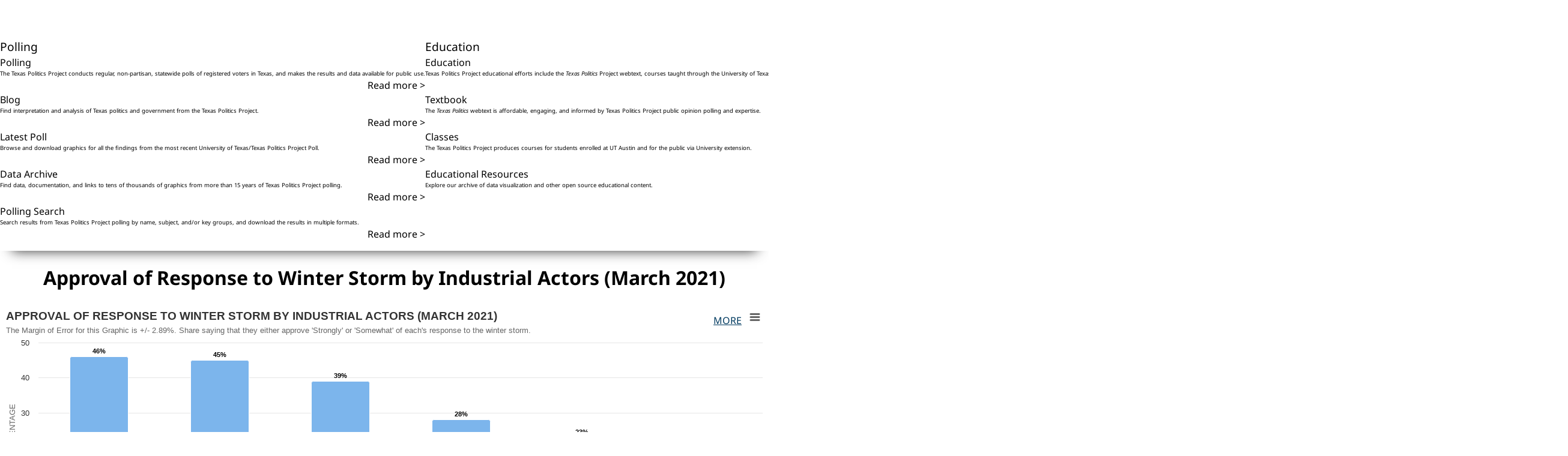

--- FILE ---
content_type: text/javascript
request_url: https://texaspolitics.utexas.edu/build/highcharts/modules/export-data.js
body_size: 5422
content:
!/**
 * Highcharts JS v12.4.0 (2025-09-04)
 * @module highcharts/modules/export-data
 * @requires highcharts
 * @requires highcharts/modules/exporting
 *
 * Export data module
 *
 * (c) 2010-2025 Torstein Honsi
 *
 * License: www.highcharts.com/license
 */function(t,e){"object"==typeof exports&&"object"==typeof module?module.exports=e(t._Highcharts,t._Highcharts.AST,t._Highcharts.Chart):"function"==typeof define&&define.amd?define("highcharts/modules/export-data",["highcharts/highcharts"],function(t){return e(t,t.AST,t.Chart)}):"object"==typeof exports?exports["highcharts/modules/export-data"]=e(t._Highcharts,t._Highcharts.AST,t._Highcharts.Chart):t.Highcharts=e(t.Highcharts,t.Highcharts.AST,t.Highcharts.Chart)}("undefined"==typeof window?this:window,(t,e,a)=>(()=>{"use strict";var o,n={660:t=>{t.exports=e},944:e=>{e.exports=t},960:t=>{t.exports=a}},i={};function r(t){var e=i[t];if(void 0!==e)return e.exports;var a=i[t]={exports:{}};return n[t](a,a.exports,r),a.exports}r.n=t=>{var e=t&&t.__esModule?()=>t.default:()=>t;return r.d(e,{a:e}),e},r.d=(t,e)=>{for(var a in e)r.o(e,a)&&!r.o(t,a)&&Object.defineProperty(t,a,{enumerable:!0,get:e[a]})},r.o=(t,e)=>Object.prototype.hasOwnProperty.call(t,e);var l={};r.d(l,{default:()=>I});var s=r(944),h=r.n(s);let{isSafari:d,win:c,win:{document:p}}=h(),{error:u}=h(),g=c.URL||c.webkitURL||c;function f(t){let e=t.replace(/filename=.*;/,"").match(/data:([^;]*)(;base64)?,([A-Z+\d\/]+)/i);if(e&&e.length>3&&c.atob&&c.ArrayBuffer&&c.Uint8Array&&c.Blob&&g.createObjectURL){let t=c.atob(e[3]),a=new c.ArrayBuffer(t.length),o=new c.Uint8Array(a);for(let e=0;e<o.length;++e)o[e]=t.charCodeAt(e);return g.createObjectURL(new c.Blob([o],{type:e[1]}))}}let m={dataURLtoBlob:f,downloadURL:function(t,e){let a=c.navigator,o=p.createElement("a");if("string"!=typeof t&&!(t instanceof String)&&a.msSaveOrOpenBlob)return void a.msSaveOrOpenBlob(t,e);if(t=""+t,a.userAgent.length>1e3)throw Error("Input too long");let n=/Edge\/\d+/.test(a.userAgent);if((d&&"string"==typeof t&&0===t.indexOf("data:application/pdf")||n||t.length>2e6)&&!(t=f(t)||""))throw Error("Failed to convert to blob");if(void 0!==o.download)o.href=t,o.download=e,p.body.appendChild(o),o.click(),p.body.removeChild(o);else try{if(!c.open(t,"chart"))throw Error("Failed to open window")}catch{c.location.href=t}},getScript:function(t){return new Promise((e,a)=>{let o=p.getElementsByTagName("head")[0],n=p.createElement("script");n.type="text/javascript",n.src=t,n.onload=()=>{e()},n.onerror=()=>{let e=`Error loading script ${t}`;u(e),a(Error(e))},o.appendChild(n)})}};var x=r(660),b=r.n(x),y=r(960),w=r.n(y);let T={exporting:{csv:{annotations:{itemDelimiter:"; ",join:!1},columnHeaderFormatter:null,dateFormat:"%Y-%m-%d %H:%M:%S",decimalPoint:null,itemDelimiter:null,lineDelimiter:"\n"},menuItemDefinitions:{downloadCSV:{textKey:"downloadCSV",onclick:function(){this.exporting?.downloadCSV()}},downloadXLS:{textKey:"downloadXLS",onclick:function(){this.exporting?.downloadXLS()}},viewData:{textKey:"viewData",onclick:function(){this.exporting?.wrapLoading(this.exporting.toggleDataTable)}}},showTable:!1,useMultiLevelHeaders:!0,useRowspanHeaders:!0,showExportInProgress:!0},lang:{downloadCSV:"Download CSV",downloadXLS:"Download XLS",exportData:{annotationHeader:"Annotations",categoryHeader:"Category",categoryDatetimeHeader:"DateTime"},viewData:"View data table",hideData:"Hide data table",exportInProgress:"Exporting..."}},{getOptions:D,setOptions:v}=h(),{downloadURL:S}=m,{composed:L,doc:E,win:C}=h(),{addEvent:A,defined:H,extend:R,find:V,fireEvent:k,isNumber:O,pick:N,pushUnique:F}=h();!function(t){function e(){this.wrapLoading(()=>{let t=this.getCSV(!0);S(o(t,"text/csv")||"data:text/csv,\uFEFF"+encodeURIComponent(t),this.getFilename()+".csv")})}function a(){this.wrapLoading(()=>{let t='<html xmlns:o="urn:schemas-microsoft-com:office:office" xmlns:x="urn:schemas-microsoft-com:office:excel" xmlns="http://www.w3.org/TR/REC-html40"><head>\x3c!--[if gte mso 9]><xml><x:ExcelWorkbook><x:ExcelWorksheets><x:ExcelWorksheet><x:Name>Ark1</x:Name><x:WorksheetOptions><x:DisplayGridlines/></x:WorksheetOptions></x:ExcelWorksheet></x:ExcelWorksheets></x:ExcelWorkbook></xml><![endif]--\x3e<style>td{border:none;font-family: Calibri, sans-serif;} .number{mso-number-format:"0.00";} .text{ mso-number-format:"@";}</style><meta name=ProgId content=Excel.Sheet><meta charset=UTF-8></head><body>'+this.getTable(!0)+"</body></html>";S(o(t,"application/vnd.ms-excel")||"data:application/vnd.ms-excel;base64,"+C.btoa(unescape(encodeURIComponent(t))),this.getFilename()+".xls")})}function o(t,e){let a=C.navigator,o=C.URL||C.webkitURL||C;try{if(a.msSaveOrOpenBlob&&C.MSBlobBuilder){let e=new C.MSBlobBuilder;return e.append(t),e.getBlob("image/svg+xml")}return o.createObjectURL(new C.Blob(["\uFEFF"+t],{type:e}))}catch{}}function n(t){let e="",a=this.getDataRows(),o=this.options?.csv,n=N(o?.decimalPoint,o?.itemDelimiter!==","&&t?1.1.toLocaleString()[1]:"."),i=N(o?.itemDelimiter,","===n?";":","),r=o?.lineDelimiter;return a.forEach((t,o)=>{let l="",s=t.length;for(;s--;)"string"==typeof(l=t[s])&&(l=`"${l}"`),"number"==typeof l&&"."!==n&&(l=l.toString().replace(".",n)),t[s]=l;t.length=a.length?a[0].length:0,e+=t.join(i),o<a.length-1&&(e+=r)}),e}function i(t){let e,a,o=this.chart,n=o.hasParallelCoordinates,i=o.time,r=this.options?.csv||{},l=o.xAxis,s={},h=[],d=[],c=[],p=o.options.lang.exportData,u=p?.categoryHeader,g=p?.categoryDatetimeHeader,f=function(e,a,o){if(r.columnHeaderFormatter){let t=r.columnHeaderFormatter(e,a,o);if(!1!==t)return t}return!e&&u?u:!e.bindAxes&&g&&u?e.options.title&&e.options.title.text||(e.dateTime?g:u):t?{columnTitle:((o||0)>1?a:e.name)||"",topLevelColumnTitle:e.name}:e.name+((o||0)>1?" ("+a+")":"")},m=function(t,e,a){let o={},n={};return e.forEach(function(e){let i=(t.keyToAxis&&t.keyToAxis[e]||e)+"Axis",r=O(a)?t.chart[i][a]:t[i];o[e]=r&&r.categories||[],n[e]=r&&r.dateTime}),{categoryMap:o,dateTimeValueAxisMap:n}},x=function(t,e){let a=t.pointArrayMap||["y"];return t.data.some(t=>void 0!==t.y&&t.name)&&e&&!e.categories&&"name"!==t.exportKey?["x",...a]:a},b=[],y,w,T,D=0,v,S;for(v in o.series.forEach(function(e){let a=e.options.keys,o=e.xAxis,h=a||x(e,o),p=h.length,u=!e.requireSorting&&{},g=l.indexOf(o),y=m(e,h),w,v;if(!1!==e.options.includeInDataExport&&!e.options.isInternal&&!1!==e.visible){for(V(b,function(t){return t[0]===g})||b.push([g,D]),v=0;v<p;)T=f(e,h[v],h.length),c.push(T.columnTitle||T),t&&d.push(T.topLevelColumnTitle||T),v++;w={chart:e.chart,autoIncrement:e.autoIncrement,options:e.options,pointArrayMap:e.pointArrayMap,index:e.index},e.options.data?.forEach(function(t,a){let l,d,c,f={series:w};n&&(y=m(e,h,a)),e.pointClass.prototype.applyOptions.apply(f,[t]);let x=e.data[a]&&e.data[a].name;if(l=(f.x??"")+","+x,v=0,(!o||"name"===e.exportKey||!n&&o&&o.hasNames&&x)&&(l=x),u&&(u[l]&&(l+="|"+a),u[l]=!0),s[l]){let t=`${l},${s[l].pointers[e.index]}`,a=l;s[l].pointers[e.index]&&(s[t]||(s[t]=[],s[t].xValues=[],s[t].pointers=[]),l=t),s[a].pointers[e.index]+=1}else{s[l]=[],s[l].xValues=[];let t=[];for(let a=0;a<e.chart.series.length;a++)t[a]=0;s[l].pointers=t,s[l].pointers[e.index]=1}for(s[l].x=f.x,s[l].name=x,s[l].xValues[g]=f.x;v<p;)d=h[v],c=e.pointClass.prototype.getNestedProperty.apply(f,[d]),s[l][D+v]=N(y.categoryMap[d][c],y.dateTimeValueAxisMap[d]?i.dateFormat(r.dateFormat,c):null,c),v++}),D+=v}}),s)Object.hasOwnProperty.call(s,v)&&h.push(s[v]);for(w=t?[d,c]:[c],D=b.length;D--;)e=b[D][0],a=b[D][1],y=l[e],h.sort(function(t,a){return t.xValues[e]-a.xValues[e]}),S=f(y),w[0].splice(a,0,S),t&&w[1]&&w[1].splice(a,0,S),h.forEach(function(t){let e=t.name;y&&!H(e)&&(y.dateTime?(t.x instanceof Date&&(t.x=t.x.getTime()),e=i.dateFormat(r.dateFormat,t.x)):e=y.categories?N(y.names[t.x],y.categories[t.x],t.x):t.x),t.splice(a,0,e)});return k(o,"exportData",{dataRows:w=w.concat(h)}),w}function r(t){let e=t=>{if(!t.tagName||"#text"===t.tagName)return t.textContent||"";let a=t.attributes,o=`<${t.tagName}`;return a&&Object.keys(a).forEach(t=>{let e=a[t];o+=` ${t}="${e}"`}),o+=">",o+=t.textContent||"",(t.children||[]).forEach(t=>{o+=e(t)}),o+=`</${t.tagName}>`};return e(this.getTableAST(t))}function l(t){let e=0,a=[],o=this,n=o.chart,i=n.options,r=t?1.1.toLocaleString()[1]:".",l=N(o.options.useMultiLevelHeaders,!0),s=o.getDataRows(l),h=l?s.shift():null,d=s.shift(),c=function(t,e){let a=t.length;if(e.length!==a)return!1;for(;a--;)if(t[a]!==e[a])return!1;return!0},p=function(t,e,a,o){let i=N(o,""),l="highcharts-text"+(e?" "+e:"");return"number"==typeof i?(i=n.numberFormatter(i,-1,r,"th"===t?"":void 0),l="highcharts-number"):o||(l="highcharts-empty"),{tagName:t,attributes:a=R({class:l},a),textContent:i}},{tableCaption:u}=o.options||{};!1!==u&&a.push({tagName:"caption",attributes:{class:"highcharts-table-caption"},textContent:"string"==typeof u?u:i.title?.text||i.lang.chartTitle});for(let t=0,a=s.length;t<a;++t)s[t].length>e&&(e=s[t].length);a.push(function(t,e,a){let n=[],i=0,r=a||e&&e.length,s,h=0,d;if(l&&t&&e&&!c(t,e)){let a=[];for(;i<r;++i)if((s=t[i])===t[i+1])++h;else if(h)a.push(p("th","highcharts-table-topheading",{scope:"col",colspan:h+1},s)),h=0;else{s===e[i]?o.options.useRowspanHeaders?(d=2,delete e[i]):(d=1,e[i]=""):d=1;let t=p("th","highcharts-table-topheading",{scope:"col"},s);d>1&&t.attributes&&(t.attributes.valign="top",t.attributes.rowspan=d),a.push(t)}n.push({tagName:"tr",children:a})}if(e){let t=[];for(i=0,r=e.length;i<r;++i)void 0!==e[i]&&t.push(p("th",null,{scope:"col"},e[i]));n.push({tagName:"tr",children:t})}return{tagName:"thead",children:n}}(h,d||[],Math.max(e,d?.length||0)));let g=[];s.forEach(function(t){let a=[];for(let o=0;o<e;o++)a.push(p(o?"td":"th",null,o?{}:{scope:"row"},t[o]));g.push({tagName:"tr",children:a})}),a.push({tagName:"tbody",children:g});let f={tree:{tagName:"table",id:`highcharts-data-table-${n.index}`,children:a}};return k(n,"afterGetTableAST",f),f.tree}function s(){this.toggleDataTable(!1)}function h(t){let e=this.chart,a=(t=N(t,!this.isDataTableVisible))&&!this.dataTableDiv;if(a&&(this.dataTableDiv=E.createElement("div"),this.dataTableDiv.className="highcharts-data-table",e.renderTo.parentNode.insertBefore(this.dataTableDiv,e.renderTo.nextSibling)),this.dataTableDiv){let o=this.dataTableDiv.style,n=o.display;o.display=t?"block":"none",t?(this.dataTableDiv.innerHTML=b().emptyHTML,new(b())([this.getTableAST()]).addToDOM(this.dataTableDiv),k(e,"afterViewData",{element:this.dataTableDiv,wasHidden:a||n!==o.display})):k(e,"afterHideData")}this.isDataTableVisible=t;let o=this.divElements,n=this.options,i=n.buttons?.contextButton.menuItems,r=e.options.lang;if(n&&n.menuItemDefinitions&&r&&r.viewData&&r.hideData&&i&&o){let t=o[i.indexOf("viewData")];t&&b().setElementHTML(t,this.isDataTableVisible?r.hideData:r.viewData)}}function d(){this.toggleDataTable(!0)}function c(t){let e=this.chart,a=!!this.options.showExportInProgress,o=C.requestAnimationFrame||setTimeout;o(()=>{a&&e.showLoading(e.options.lang.exportInProgress),o(()=>{try{t.call(this)}finally{a&&e.hideLoading()}})})}function p(){let t=this.exporting,e=t?.dataTableDiv,a=(t,e)=>t.children[e].textContent,o=(t,e)=>(o,n)=>{let i,r;return i=a(e?o:n,t),r=a(e?n:o,t),""===i||""===r||isNaN(i)||isNaN(r)?i.toString().localeCompare(r):i-r};if(e&&t.options.allowTableSorting){let a=e.querySelector("thead tr");a&&a.childNodes.forEach(a=>{let n=e.querySelector("tbody");a.addEventListener("click",function(){let i=[...e.querySelectorAll("tr:not(thead tr)")],r=[...a.parentNode.children];t&&(i.sort(o(r.indexOf(a),t.ascendingOrderInTable=!t.ascendingOrderInTable)).forEach(t=>{n?.appendChild(t)}),r.forEach(t=>{["highcharts-sort-ascending","highcharts-sort-descending"].forEach(e=>{t.classList.contains(e)&&t.classList.remove(e)})}),a.classList.add(t.ascendingOrderInTable?"highcharts-sort-ascending":"highcharts-sort-descending"))})})}}function u(){this.options?.exporting?.showTable&&!this.options.chart.forExport&&this.exporting?.viewData()}function g(){this.exporting?.dataTableDiv?.remove()}t.compose=function(t,o,f){if(!F(L,"ExportData"))return;R(w().prototype,{downloadCSV:function(){return this.exporting?.downloadCSV()},downloadXLS:function(){return this.exporting?.downloadXLS()},getCSV:function(t){return this.exporting?.getCSV(t)},getDataRows:function(t){return this.exporting?.getDataRows(t)},getTable:function(t){return this.exporting?.getTable(t)},getTableAST:function(t){return this.exporting?.getTableAST(t)},hideData:function(){return this.exporting?.hideData()},toggleDataTable:function(t){return this.exporting?.toggleDataTable(t)},viewData:function(){return this.exporting?.viewData()}});let m=o.prototype;if(!m.downloadCSV){A(t,"afterViewData",p),A(t,"render",u),A(t,"destroy",g),m.downloadCSV=e,m.downloadXLS=a,m.getCSV=n,m.getDataRows=i,m.getTable=r,m.getTableAST=l,m.hideData=s,m.toggleDataTable=h,m.wrapLoading=c,m.viewData=d,v(T);let o=D().exporting?.buttons?.contextButton?.menuItems;o&&o.push("separator","downloadCSV","downloadXLS","viewData");let{arearange:x,gantt:b,map:y,mapbubble:w,treemap:S,xrange:L}=f.types;x&&(x.prototype.keyToAxis={low:"y",high:"y"}),b&&(b.prototype.exportKey="name",b.prototype.keyToAxis={start:"x",end:"x"}),y&&(y.prototype.exportKey="name"),w&&(w.prototype.exportKey="name"),S&&(S.prototype.exportKey="name"),L&&(L.prototype.keyToAxis={x2:"x"})}}}(o||(o={}));let B=o,U=h();U.dataURLtoBlob=U.dataURLtoBlob||m.dataURLtoBlob,U.downloadURL=U.downloadURL||m.downloadURL,B.compose(U.Chart,U.Exporting,U.Series);let I=h();return l.default})());